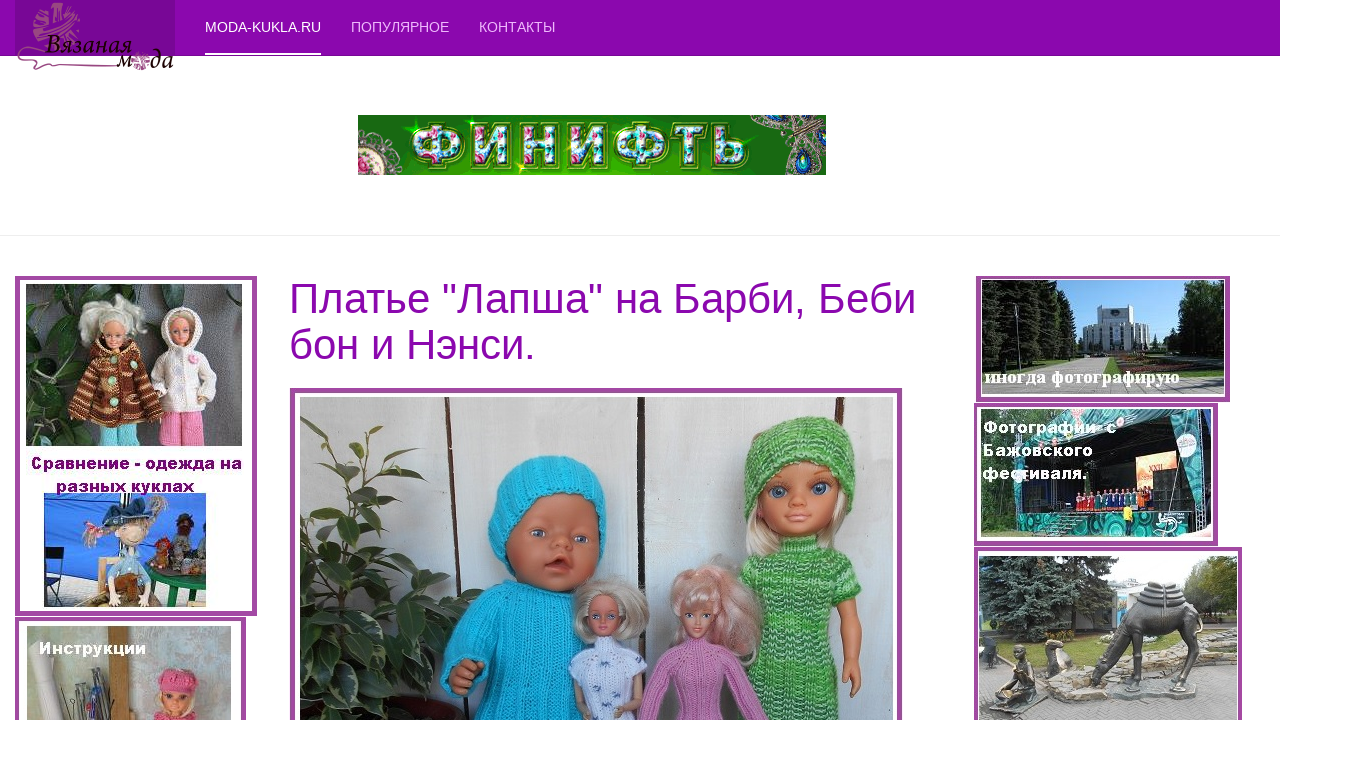

--- FILE ---
content_type: text/html; charset=utf-8
request_url: http://moda-kukla.ru/9-info1/knitting1/321-plate-lapsha-na-barbi-bebi-bon-i-nensi
body_size: 7637
content:

<!DOCTYPE html>
<html lang="ru-ru" dir="ltr"
	  class='com_content view-article itemid-101 home j39 mm-hover '>

<head>
	<base href="http://moda-kukla.ru/9-info1/knitting1/321-plate-lapsha-na-barbi-bebi-bon-i-nensi" />
	<meta http-equiv="content-type" content="text/html; charset=utf-8" />
	<meta name="author" content="Super User" />
	<meta name="description" content="klusamd.nichost.ru" />
	<meta name="generator" content="Joomla! - Open Source Content Management" />
	<title>Платье &quot;Лапша&quot; на Барби, Беби бон и Нэнси.</title>
	<link href="/templates/purity_iii/favicon.ico" rel="shortcut icon" type="image/vnd.microsoft.icon" />
	<link href="http://moda-kukla.ru/component/search/?Itemid=101&amp;catid=9&amp;id=321&amp;format=opensearch" rel="search" title="Искать www.moda-kukla.ru" type="application/opensearchdescription+xml" />
	<link href="/templates/purity_iii/local/css/themes/purple/bootstrap.css" rel="stylesheet" type="text/css" />
	<link href="/templates/system/css/system.css" rel="stylesheet" type="text/css" />
	<link href="/templates/purity_iii/local/css/themes/purple/template.css" rel="stylesheet" type="text/css" />
	<link href="/templates/purity_iii/fonts/font-awesome/css/font-awesome.min.css" rel="stylesheet" type="text/css" />
	<script src="/media/jui/js/jquery.min.js?88d7c7afad095f7f29319efa9d933028" type="text/javascript"></script>
	<script src="/media/jui/js/jquery-noconflict.js?88d7c7afad095f7f29319efa9d933028" type="text/javascript"></script>
	<script src="/media/jui/js/jquery-migrate.min.js?88d7c7afad095f7f29319efa9d933028" type="text/javascript"></script>
	<script src="/plugins/system/t3/base-bs3/bootstrap/js/bootstrap.js?88d7c7afad095f7f29319efa9d933028" type="text/javascript"></script>
	<script src="/media/system/js/caption.js?88d7c7afad095f7f29319efa9d933028" type="text/javascript"></script>
	<script src="/plugins/system/t3/base-bs3/js/jquery.tap.min.js" type="text/javascript"></script>
	<script src="/plugins/system/t3/base-bs3/js/script.js" type="text/javascript"></script>
	<script src="/plugins/system/t3/base-bs3/js/menu.js" type="text/javascript"></script>
	<script src="/templates/purity_iii/js/script.js" type="text/javascript"></script>
	<script type="text/javascript">
jQuery(function($){ initTooltips(); $("body").on("subform-row-add", initTooltips); function initTooltips (event, container) { container = container || document;$(container).find(".hasTooltip").tooltip({"html": true,"container": "body"});} });jQuery(window).on('load',  function() {
				new JCaption('img.caption');
			});
	</script>

	
<!-- META FOR IOS & HANDHELD -->
	<meta name="viewport" content="width=device-width, initial-scale=1.0, maximum-scale=1.0, user-scalable=no"/>
	<style type="text/stylesheet">
		@-webkit-viewport   { width: device-width; }
		@-moz-viewport      { width: device-width; }
		@-ms-viewport       { width: device-width; }
		@-o-viewport        { width: device-width; }
		@viewport           { width: device-width; }
	</style>
	<script type="text/javascript">
		//<![CDATA[
		if (navigator.userAgent.match(/IEMobile\/10\.0/)) {
			var msViewportStyle = document.createElement("style");
			msViewportStyle.appendChild(
				document.createTextNode("@-ms-viewport{width:auto!important}")
			);
			document.getElementsByTagName("head")[0].appendChild(msViewportStyle);
		}
		//]]>
	</script>
<meta name="HandheldFriendly" content="true"/>
<meta name="apple-mobile-web-app-capable" content="YES"/>
<!-- //META FOR IOS & HANDHELD -->




<!-- Le HTML5 shim and media query for IE8 support -->
<!--[if lt IE 9]>
<script src="//html5shim.googlecode.com/svn/trunk/html5.js"></script>
<script type="text/javascript" src="/plugins/system/t3/base-bs3/js/respond.min.js"></script>
<![endif]-->

<!-- You can add Google Analytics here or use T3 Injection feature -->

<!--[if lt IE 9]>
<link rel="stylesheet" href="/templates/purity_iii/css/ie8.css" type="text/css" />
<![endif]-->
</head>

<body>

<div class="t3-wrapper"> <!-- Need this wrapper for off-canvas menu. Remove if you don't use of-canvas -->

  
<!-- MAIN NAVIGATION -->
<header id="t3-mainnav" class="wrap navbar navbar-default navbar-fixed-top t3-mainnav">

	<!-- OFF-CANVAS -->
		<!-- //OFF-CANVAS -->

	<div class="container">

		<!-- NAVBAR HEADER -->
		<div class="navbar-header">

			<!-- LOGO -->
			<div class="logo logo-image">
				<div class="logo-image">
					<a href="/" title="Вязанная мода">
													<img class="logo-img" src="/images/klubok.png" alt="Вязанная мода" />
						
												
						<span>Вязанная мода</span>
					</a>
				</div>
			</div>
			<!-- //LOGO -->

			
	    	    <!-- HEAD SEARCH -->
	    <div class="head-search">     
	      <form class="form-search" action="/" method="post">
	<div class="search">
		<label for="mod-search-searchword">Искать...</label><i class="fa fa-search"></i><input name="searchword" id="mod-search-searchword" maxlength="200"  class="form-control " type="text" size="0" />	<input type="hidden" name="task" value="search" />
	<input type="hidden" name="option" value="com_search" />
	<input type="hidden" name="Itemid" value="101" />
	</div>
</form>

	    </div>
	    <!-- //HEAD SEARCH -->
	    
		</div>
		<!-- //NAVBAR HEADER -->

		<!-- NAVBAR MAIN -->
		
		<nav class="t3-navbar navbar-collapse collapse">
					<ul class="nav navbar-nav">
			<li class="item-101 current active">				<a href="/" >moda-kukla.ru</a>
				</li><li class="item-107">				<a href="/populyarnoe" >Популярное</a>
				</li><li class="item-106">				<a href="/kontakty" >Контакты</a>
				</li>		</ul>
	
		</nav>
    <!-- //NAVBAR MAIN -->

	</div>
</header>
<!-- //MAIN NAVIGATION -->






  
	<!-- SPOTLIGHT 1 -->
	<div class="wrap t3-sl t3-sl-1">
    <div class="container">
  			<!-- SPOTLIGHT -->
	<div class="t3-spotlight t3-spotlight-1  row">
					<div class=" col-lg-3 col-md-4 col-sm-4 col-xs-12">
								<div class="t3-module module " id="Mod94"><div class="module-inner"><div class="module-ct"><div class="bannergroup">


</div>
</div></div></div>
							</div>
					<div class=" col-lg-6 col-md-4 col-sm-4 col-xs-12">
								<div class="t3-module module " id="Mod91"><div class="module-inner"><div class="module-ct"><div class="bannergroup">

	<div class="banneritem">
																																																																			<a
							href="/component/banners/click/4" target="_blank" rel="noopener noreferrer"
							title="https://finifty.ru/">
							<img
								src="http://moda-kukla.ru/images/banners/finiftybig.gif"
								alt="https://finifty.ru/"
																							/>
						</a>
																<div class="clr"></div>
	</div>

</div>
</div></div></div>
							</div>
					<div class=" col-lg-3 col-md-4 col-sm-4 col-xs-12">
								<div class="t3-module module " id="Mod96"><div class="module-inner"><div class="module-ct"><div class="bannergroup">


</div>
</div></div></div>
							</div>
			</div>
<!-- SPOTLIGHT -->
    </div>
	</div>
	<!-- //SPOTLIGHT 1 -->


  

<div id="t3-mainbody" class="container t3-mainbody">
	<div class="row">

		<!-- MAIN CONTENT -->
		<div id="t3-content" class="t3-content col-xs-12 col-md-6  col-md-push-3">
						

<div class="item-page clearfix">


<!-- Article -->
<article>
	<meta itemprop="inLanguage" content="ru-RU" />
	<meta itemprop="url" content="/9-info1/knitting1/321-plate-lapsha-na-barbi-bebi-bon-i-nensi" />

      
<header class="article-header clearfix">
	<h1 class="article-title" itemprop="headline">
					<a href="/9-info1/knitting1/321-plate-lapsha-na-barbi-bebi-bon-i-nensi" itemprop="url" title="Платье &quot;Лапша&quot; на Барби, Беби бон и Нэнси.">
				Платье &quot;Лапша&quot; на Барби, Беби бон и Нэнси.</a>
			</h1>

			</header>
    
    
  <!-- Aside -->
    <!-- //Aside -->

  
  
  
	
  
	
	<section class="article-content clearfix">
		<p><img src="/images/stories/DSCN2896.jpg" alt="" /></p>
 
<p>Когда-то "Лапшой" назывались кофточки, связанные резинкой, поэтому и я назвала эти платья "Лапшой"; но на Беби бон резинка 2х2 смотрится ну очень в обтяжку - поэтому идет расширение по изнаночным дорожкам;</p>
<p>Нитки "Baby" (100 г - 400 м, 100% акрил, Vita), 2 пуговицы на Барби и Нэнси и 3 пуговицы на Беби бон, спицы №2,5 на Барби и №3 на Нэнси и Беби бон, крючок - спрятать хвостики, если вяжем с рукавами - булавочки для снятия петель; вяжем потуже - вязание будет ровнее, накиды вяжем закрытыми (или перекрещенными); комбинировать цвета можно по желанию;</p>
<p><strong>Обозначение: л</strong> - лицевая петля<strong>, изн</strong> - изнаночная петля, <strong>Н</strong> - накид, <strong>Н, 1 л, Н</strong> - линия реглана, <strong>в п</strong> - воздушная петля;</p>
<p><strong>Платье на Барби</strong>:</p>
<p><img src="/images/stories/moda-kukla/034218.jpg" alt="" /><img src="/images/stories/moda-kukla/034618.jpg" alt="" /><img src="/images/stories/moda-kukla/034718.jpg" alt="" /><img src="/images/stories/moda-kukla/DSCN2908.jpg" alt="" /><img src="/images/stories/moda-kukla/DSCN2909.jpg" alt="" /><img src="/images/stories/moda-kukla/DSCN2910.jpg" alt="" /></p>
<p><img src="/images/stories/moda-kukla/img_034944441.jpg" alt="" /></p>
<p>Набираем 16 петель и вяжем:</p>
<p>1 р: 1 кр, 12 л, петля под пуговицу (т.е. 2 петли закрыть, 1 кр);</p>
<p>2 р: 1 кр, 2 в п, 10 изн, 2 л, 1 кр;</p>
<p>3, 5 р: 1 кр, 14 л, 1 кр;</p>
<p>4, 6 р: 1 кр, 2 л, 10 изн, 2 л, 1 кр;</p>
<p>7 р: 1 кр, 3 л, <strong>Н, 1 л, Н</strong>, 1 л (рукав),<strong> Н, 1 л, Н,</strong> 2 л (перед), <strong>Н, 1 л, Н</strong>, 1 л (рукав), <strong>Н, 1 л, Н</strong>, 3 л, 1 кр;</p>
<p>8 р: 1 кр, 2 л, 5 изн, 1 л, 1 изн, 1 л, 2 изн, 1 л, 1 изн, 1 л, 5 изн, 2 л, 1 кр;</p>
<p>9 р: 1 кр, 4 л, <strong>Н, 1 л, Н</strong>, 2 л, 1 изн, <strong>Н, 1 л, Н</strong>, 1 изн, 2 л, 1 изн,<strong> Н, 1 л, Н,</strong> 1 изн, 2 л,<strong> Н, 1 л, Н</strong>, 4 л, 1 кр;</p>
<p>10 р: 1 кр, 2 л, 2 изн, 1 л, 1 изн, 1 л,  2 изн, 2 л, 1 изн, 2 л, 2 изн, 2 л, 1 изн, 2 л, 2 изн, 1 л, 1 изн, 1 л, 2 изн, 2 л, 1 кр;</p>
<p>11 р: 1 кр, 4 л, 1 изн, <strong>Н, 1 л, Н,</strong> 1 изн, 2 л, 2 изн, <strong>Н, 1 л, Н</strong>, 2 изн, 2 л, 2 изн, <strong>Н, 1 л, Н,</strong> 2 изн, 2 л, 1 изн, <strong>Н, 1 л, Н</strong>, 1 изн, 4 л, 1 кр;</p>
<p>12 р: 1 кр, 2 л, 2 изн, 2 л, 1 изн, 2 л, 2 изн, 2 л, 3 изн, 2 л, 2 изн, 2 л, 3 изн, 2 л, 2 изн, 2 л, 1 изн, 2 л, 2 изн, 2 л, 1 кр;</p>
<p>13 р: 1 кр, 4 л, 2 изн,<strong> Н, 1 л, Н,</strong> 2 изн, 2 л, 2 изн, 1 л,<strong> Н, 1 л, Н,</strong> 1 л, 2 изн, 2 л, 2 изн, 1 л,<strong> Н, 1 л, Н</strong>, 1 л, 2 изн, 2 л, 2 изн, <strong>Н, 1 л, Н</strong>, 2 изн, 2 л, петля под пуговицу (т.е. 2 петли закрыть, 1 кр);</p>
<p>14 р: 1 кр, 2 в п, 2 изн, 2 л, 3 изн, 2 л, 2 изн, 2 л, 5 изн, 2 л, 2 изн, 2 л, 5 изн, 2 л, 2 изн, 2 л, 5 изн, 2 л, 2 изн, 2 л, 3 изн, 2 л, 2 изн, 2 л, 1 кр;</p>
<p>15 р: 1 кр, 4 л, 2 изн, 1 л, <strong>Н, 1 л, Н,</strong> 1 л, (2 изн, 2 л) - 2 раза, <strong>Н, 1 л, Н</strong>, (2 л, 2 изн) - 2 раза, 2 л<strong>, Н, 1 л, Н,</strong> (2 л, 2 изн) - 2 раза, 1 л, <strong>Н, 1 л, Н</strong>, 1 л, 2 изн, 4 л, 1 кр;</p>
<p>16 р: 1 кр, 2 л, 2 изн, 2 л, 5 изн, (2 л, 2 изн) - 2 раза, 1 л, 1 изн, 1 л, 2 изн, (2 л, 2 изн) - 2 раза, 1 л, 1 изн, 1 л, (2 изн, 2 л) - 2 раза, 5 изн, 2 л, 2 изн, 2 л, 1 кр;</p>
<p>17 р: 1 кр, 4 л, 2 изн, 2 л,<strong> Н, 1 л, Н</strong>, (2 л, 2 изн) - 2 раза, 2 л, 1 изн, <strong>Н, 1 л, Н</strong>, 1 изн, (2 л, 2 изн) - 2 раза, 2 л, 1 изн, <strong>Н, 1 л, Н</strong>, 1 изн, (2 л, 2 изн) - 2 раза, 2 л, <strong>Н, 1 л,</strong> <strong>Н,</strong> 2 л, 2 изн, 4 л, 1 кр;</p>
<p>18 р: 1 кр, (2 л, 2 изн) - 2 раза, 1 л, 1 изн, 1 л, (2 изн, 2 л) - 3 раза, 1 изн. (2 л, 2 изн) - 3 раза, 2 л, 1 изн, (2 л, 2 изн) - 3 раза, 1 л, 1 изн, 1 л, (2 изн, 2 л) - 2 раза, 1 кр;</p>
<p>19 р: 1 кр, 4 л, 2 изн, 2 л, 2 изн, 13 петель снимаем на булавку для рукава, набираем на бок 1 в п, 1 л, 2 изн, (2 л, 2 изн) - 3 раза, 1 л, 13 петель снимаем на булавку для рукава, набираем на бок 1 в п, 2 изн, 2 л, 2 изн, 4 л, 1 кр; если петли на рукав закрываем, то воздушные петли набираем в 20 ряду;</p>
<p>Далее вяжем по рис;</p>
<p>25 р: закругляем вязание, последние 4 петли накладываем на первые 4 петли и вяжем по 2 вм л попарно;</p>
<p>Далее вяжем по рисунку резинкой 2х2, на фотографиях в длину связано 50, 60, 70, 80, 90 рядов;</p>
<p><strong>Рукава</strong> поднимаем по низу проймы 3 петли и вяжем по рисунку резинкой 2х2;</p>
<p>На фото связано 10 рядов - 11 закрыт и длинный рукав - связано 30 рядов и 31 ряд закрыт; прячем хвостики, пришиваем пуговички:</p>
<p><strong>Платье на Беби бон</strong>:</p>
<p><img src="/images/stories/fruit/DSCN2897.jpg" alt="" /><img src="/images/stories/fruit/DSCN2898.jpg" alt="" /><img src="/images/stories/fruit/DSCN2899.jpg" alt="" /><img src="/images/stories/fruit/DSCN2900.jpg" alt="" /><img src="/images/stories/fruit/DSCN2912.jpg" alt="" /><img src="/images/stories/fruit/DSCN2913.jpg" alt="" /></p>
<p>Набираем 46 петель и вяжем:</p>
<p>1 р: 42 л, петля под пуговицу (т.е. закрываем 2 петли, 1 кр);</p>
<p>2 р: 1 кр, 2 в п, 40 изн, 2 л, 1 кр;</p>
<p>3 р: 1 кр, 44 л, 1 кр;</p>
<p>4 р: 1 кр, 2 л, 40 изн, 2 л, 1 кр;</p>
<p>5 р: 1 кр, 2 л, 2 изн, 2 л, 1 изн, 1 л, <strong>Н, 1 л, Н,</strong> 1 л, 1 изн, 2 л, 1 изн, 1 л, <strong>Н, 1 л, Н,</strong> 1 л, 1 изн, (2 л, 1 изн) - 3 раза, 1 л, <strong>Н, 1 л, Н</strong>, 1 л, 1 изн, 2 л, 1 изн, 1 л, <strong>Н, 1 л,</strong> <strong>Н</strong>, 1 л, 1 изн, 2 л, 2 изн, 2 л, 1 кр;</p>
<p>6 р: 1 кр, 4 л, 2 изн, 1 л, 5 изн, 1 л, 2 изн, 1 л, 5 изн, (1 л, 2 изн) - 3 раза, 1 л, 5 изн, 1 л, 2 изн, 1 л, 5 изн, 1 л, 2 изн, 4 л, 1 кр;</p>
<p>7 р: 1 кр, 2 л, 2 изн, 2 л, 1 изн, 2 л, <strong>Н, 1 л, Н</strong>, (2 л, 1 изн) - 2 разща, 2 л, <strong>Н, 1 л, Н</strong>, (2 л, 1 изн) - 4 раза, 2 л, <strong>Н, 1 л, Н</strong>, (2 л, 1 изн) - 2 раза, 2 л, <strong>Н, 1 л, Н</strong>, 2 л, 1 изн, 2 л, 2 изн, 2 л, 1 кр;</p>
<p>8 р: 1 кр, 4 л, (2 изн, 1 л) - 2 раза, 1 изн, (1 л, 2 изн) - 3 раза, 1 л, 1 изн, (1 л, 2 изн) - 5 раз, 1 л, 1 изн, (1 л, 2 изн) - 3 раза, 1 л, 1 изн, (1 л, 2 изн) - 2 раза, 4 л, 1 кр;</p>
<p>9 р: 1 кр, 2 л, 2 изн, 2 л, Н, 1 изн, 2 л, Н, 1 изн, <strong>Н, 1 л, Н</strong>, 1 изн, Н, (2 л, Н, 1 изн) - 3 раза, <strong>Н, 1 л, Н</strong>, 1 изн, Н, (2 л, Н, 1 изн) - 5 раз, <strong>Н, 1 л, Н</strong>, 1 изн, Н, (2 л, Н, 1 изн) - 3 раза,<strong> Н, 1 л, Н</strong>, 1 изн, Н, 2 л, Н, 1 изн, 2 л, 2 изн, 2 л, 1 кр;</p>
<p>10 р: 1 кр, 4 л, (2 изн, 2 л) - 2 раза, 3 изн, (2 л, 2 изн) - 3 раза, 2 л, 3 изн, (2 л, 2 изн) - 5 раз, 2 л, 3 изн, (2 л, 2 изн) - 3 раза, 2 л, 3 изн, (2 л, 2 изн) - 2 раза, 4 л, 1 кр;</p>
<p>11 р: 1 кр, (2 л, 2 изн) - 3 раза, 1 л,<strong> Н, 1 л, Н</strong>, 1 л, 2 изн, (2 л, 2 изн) - 3 раза, 1 л,<strong> Н, 1 л, Н</strong>, 1 л, 2 изн, (2 л, 2 изн) - 5 раз, 1 л, <strong>Н, 1 л, Н</strong>, 1 л, 2 изн, (2 л, 2 изн) - 3 раза, 1 л, <strong>Н, 1 л, Н</strong>, 1 л, 2 изн, (2 л, 2 изн) - 2 раза, петля под пуговицу (т.е. 2 петли закрыть, 1 кр);</p>
<p>12 р: 1 кр, 2 в п, (2 л, 2 изн) - 3 раза, 3 изн, (2 л, 2 изн) - 4 раза, 3 изн, (2 л, 2 изн) - 6 раз, 3 изн, (2 л, 2 изн) - 4 раза, 3 изн, (2 л, 2 изн) - 2 раза, 4 л, 1 кр;</p>
<p>13 р: 1 кр, (2 л, 2 изн) - 3 раза, 2 л, <strong>Н, 1 л, Н,</strong> (2 л, 2 изн) - 4 раза, 2 л,<strong> Н, 1 л, Н</strong>, (2 л, 2 изн) - 6 раз, 2 л, <strong>Н, 1 л, Н</strong>, (2 л, 2 изн) - 4 раза, 2 л, <strong>Н, 1 л, Н</strong>, (2 л, 2 изн) - 3 раза, 2 л, 1 кр;</p>
<p>14 р: 1 кр, 2 л, (2 л, 2 изн) - 3 раза, 1 л, 1 изн, 1 л, 2 изн, (2 л, 2 изн) - 4 раза, 1 л, 1 изн, 1 л, 2 изн, (2 л, 2 изн) - 6 раз, 1 л. 1 изн, 1 л, 2 изн, (2 л, 2 изн) - 4 раза, 1 л, 1 изн, 1 л, 2 изн, (2 л, 2 изн) - 2 раза, 4 л, 1 кр;</p>
<p>15 р: 1 кр, (2 л, 2 изн) - 3 раза, 2 л, 1 изн,<strong> Н, 1 л, Н,</strong> 1 изн, (2 л, 2 изн) - 4 раза, 2 л, 1 изн, <strong>Н, 1 л, Н</strong>, 1 изн, (2 л, 2 изн) - 6 раз, 2 л, 1 изн, <strong>Н, 1 л, Н,</strong> 1 изн, (2 л, 2 изн) - 4 раза, 2 л, 1 изн, <strong>Н, 1 л, Н</strong>, 1 изн, (2 л, 2 изн) - 3 раза, 2 л, 1 кр;</p>
<p>16 р: 1 кр, 2 л, (2 л, 2 изн) - 3 раза, 2 л, 1 изн, (2 л, 2 изн) - 5 раз, 2 л, 1 изн, (2 л, 2 изн) - 7 раз, 2 л, 1 изн, (2 л, 2 изн) - 5 раз, 2 л, 1 изн, (2 л, 2 изн) - 3 раза, 4 л, 1 кр;</p>
<p>17 р: 1 кр, (2 л, 2 изн) - 4 раза,<strong> Н, 1 л, Н</strong>, 2 изн, (2 л, 2 изн) - 5 раз, <strong>Н, 1 л, Н</strong>, 2 изн, (2 л, 2 изн) - 7 раз,<strong> Н, 1 л, Н</strong>, 2 изн, (2 л, 2 изн) - 5 раз, <strong>Н, 1 л, Н</strong>, 2 изн, (2 л, 2 изн) - 3 раза, 2 л, 1 кр;</p>
<p>18 р: 1 кр, 2 л, (2 л, 2 изн) - 3 раза, 2 л, 3 изн, (2 л, 2 изн) - 5 раз, 2 л, 3 изн, (2 л, 2 изн) - 7 раз, 2 л, 3 изн, (2 л, 2 изн) - 5 раз, 2 л, 3 изн, (2 л, 2 изн) - 3 раза, 4 л, 1 кр;</p>
<p>19 р: 1 кр, (2 л, 2 изн) - 4 раза, 1 л,<strong> Н, 1 л, Н</strong>, 1 л, 2 изн, (2 л, 2 изн) - 5 раз, 1 л, <strong>Н, 1 л, Н</strong>, 1 л, 2 изн, (2 л, 2 изн) - 7 раз, 1 л, <strong>Н, 1 л, Н</strong>, 1 л, 2 изн, (2 л, 2 изн) - 5 раз, 1 л,<strong> Н, 1 л, Н,</strong> 1 л, 2 изн, (2 л, 2 изн) - 3 раза, 2 л, 1 кр;</p>
<p>20 р: 1 кр, 2 л, (2 л, 2 изн) - 4 раза, 3 изн, (2 л, 2 изн) - 6 раз, 3 изн, (2 л, 2 изн) - 8 раз, 3 изн, (2 л, 2 изн) - 6 раз, 3 изн, (2 л, 2 изн) - 3 раза, 4 л, 1 кр;   </p>
<p>21 р: 1 кр, (2 л, 2 изн) - 4 раза, 3 л, 26 петель снимаем на булавочки для рукава, набираем на бок 1 в п, 3 л, 2 изн, (2 л, 2 изн) - 7 раз, 3 л, 26 петель снимаем на булавочку для рукава, набираем на бок 1 в п, 3 л, 2 изн, (2 л, 2 изн) - 3 раза, петля под пуговицу (т.е. 2 петли закрыть, 1 кр); если петли на рукав закрываем, то воздушные петли набираем в 22 ряду;</p>
<p>22 р: 1 кр, 2 в п, (2 л, 2 изн) - 4 раза, 3 л, 2 изн, (2 л, 2 изн) - 8 раз, 3 л, 2 изн, (2 л, 2 изн)  - 3 раза, 4 л, 1 кр;</p>
<p>Далее по рис;</p>
<p>29 р: расширяем платье, делаем накиды около изнаночной петли: 1 кр, (2 л, 2 изн, Н) - 4 раза, 2 л, 3 изн, (2 л, 2 изн, Н) - 8 раз, 2 л, 3 изн, (2 л, 2 изн, Н) - 4 раза, 2 л, 1 кр;</p>
<p>30 р: 1 кр, 2 л, (3 л, 2 изн) - 17 раз, 5 л, 1 кр;</p>
<p>31-34 р: по рис;</p>
<p>35 р: 1 кр, (2 л, Н, 3 изн) - 18 раз, 2 л, 1 кр;</p>
<p>36 р: 1 кр, 2 л, (4 л, 2 изн) - 17 раз, 6 л, 1 кр;</p>
<p>37 р: закругляем вязание: вяжем по рисунку и последние 4 петли не вяжем, а накладываем на 4 первые петли и вяжем по 2 вм л попарно; и далее 2 петли из 4-х вяжем лицевой петлей, подгоняя под рисунок;</p>
<p>38-40 р: по рис;</p>
<p>41 р: расширяем платье, делаем накиды около изнаночной петли; первые 2 л петли идут по центру спинки: (2 л, 4 изн, Н) - 18 раз;</p>
<p>42-50 р: (2 л, 5 изн) - 18 раз;</p>
<p>51 р: расширяем платье, делаем накиды около изнаночной петли: (2 л, Н, 5 изн) - 18 раз;</p>
<p>52-60 р: (2 л, 6 изн) - 18 раз;</p>
<p>63 р: расширяем платье, делаем накиды около изнаночной петли: (2л, 6 изн, Н) - 18 раз;</p>
<p>64-75 р: (2 л, 7 изн) - 18 раз;</p>
<p>76 р: закрываем, провязывая по рисунку; нить отрезаем, закрепляем, хвостики прячем;</p>
<p>Для <strong>рукава</strong> снимаем 26 петель с булавок на 3 спицы, поднимаем по низу проймы 3 петли и вяжем по рисунку (получается по низу проймы 3 изн); длина рукава любая; длинный рукав закрыт в 33 ряду;</p>
<p>Прячем хвостики, пришиваем пуговички;</p>
<p><strong>Повязка на ушки:</strong> набираем 68 петель и вяжем резинкой 2х2;</p>
<p>21 р: закрываем, нить отрезаем, закрепляем, хвостики прячем.</p>
<p><strong>Платье на Нэнси:</strong></p>
<p><img src="/images/stories/food/DSCN2901.jpg" alt="" /><img src="/images/stories/food/DSCN2903.jpg" alt="" /><img src="/images/stories/food/DSCN2904.jpg" alt="" /><img src="/images/stories/food/DSCN2905.jpg" alt="" /><img src="/images/stories/food/DSCN2906.jpg" alt="" /><img src="/images/stories/food/DSCN2907.jpg" alt="" /><img src="/images/stories/food/DSCN2911.jpg" alt="" /></p>
<p>Набираем 22 петли и вяжем:</p>
<p>1 р: 1 кр, 18 л, петля под пуговицу (т.е. закрываем2 петли, 1 кр);</p>
<p>2 р: 1 кр, 2 в п, 16 изн, 2 л, 1 кр;</p>
<p>3, 5 р: 1 кр, 20 л, 1 кр;</p>
<p>4, 6 р: 1 кр, 2 л, 16 изн, 2 л, 1 кр;</p>
<p>7 р: 1 кр, 2 л, 1 изн, 1 л, <strong>Н, 1 л, Н</strong>, 1 л, <strong>Н, 1 л, Н</strong>, 2 изн, 2 л, 2 изн, <strong>Н, 1 л, Н</strong>, 1 л, <strong>Н, 1 л, Н,</strong> 1 л, 1 изн, 2 л, 1 кр;</p>
<p>8 р: 1 кр, 3 л, 5 изн, 1 л, 2 изн, (2 л, 2 изн) - 2 раза, 1 л, 5 изн, 3 л, 1 кр;</p>
<p>9 р: 1 кр, 2 л, 1 изн, 2 л, <strong>Н, 1 л, Н,</strong> 2 л, 1 изн, <strong>Н, 1 л, Н</strong>, 1 л, 2 изн, 2 л, 2 изн, 1 л, <strong>Н, 1 л, Н,</strong> 1 изн, 2 л, <strong>Н, 1 л, Н</strong>, 2 л, 1 изн, 2 л, 1 кр;</p>
<p>10 р: 1 кр, 3 л, 2 изн, 1 л, 1 изн, 1 л, 2 изн, 2 л, 3 изн, 2 л, 2 изн, 2 л, 3 изн, 2 л, 2 изн, 1 л, 1 изн, 1 л, 2 изн, 3 л, 1 кр;</p>
<p>11 р: 1 кр, (2 л, 1 изн) - 2 раза, <strong>Н, 1 л, Н</strong>, 1 изн, 2 л, 2 изн, <strong>Н, 1 л, Н,</strong> (2 л, 2 изн) - 2 раза, 2 л, <strong>Н, 1 л, Н</strong>, 2 изн, 2 л, 1 изн,<strong> Н, 1 л, Н</strong>, (1 изн, 2 л) - 2 раза, 1 кр;</p>
<p>12 р: 1 кр, 3 л, 2 изн, 2 л, 1 изн, (2 л, 2 изн) - 2 раза, 1 л, 2 изн, (2 л, 2 изн) - 2 раза, 1 л, (2 л, 2 изн) - 2 раза, 1 изн, 2 л, 2 изн, 3 л, 1 кр;</p>
<p>13 р: 1 кр, 2 л, 1 изн, 2 л, 2 изн,<strong> Н, 1 л, Н</strong>, 2 изн, 2 л, 2 изн, 1 л, <strong>Н, 1 л, Н,</strong> 1 изн, (2 л, 2 изн) - 2 раза, 2 л, 1 изн,<strong> Н, 1 л, Н</strong>, 1 л, 2 изн, 2 л, 2 изн, <strong>Н, 1 л, Н</strong>, 2 изн, 2 л, 1 изн, петля под пуговицу (т.е. 2 петли закрываем, 1 кр);</p>
<p>14 р: 1 кр, 2 в п, 1 л, 2 изн, 2 л, 3 изн, 2 л, 2 изн, 2 л, 3 изн, (2 л, 2 изн) - 3 раза, 2 л, 3 изн, 2 л, 2 изн, 2 л, 3 изн, 2 л, 2 изн, 3 л, 1 кр;</p>
<p>15 р: 1 кр, 2 л, 1 изн, 2 л, 2 изн, 1 л, <strong>Н, 1 л, Н</strong>, 1 л, (2 изн, 2 л) - 2 раза,<strong> Н, 1 л, Н</strong>, 2 изн, (2 л, 2 изн) - 3 раза, <strong>Н, 1 л, Н</strong>, (2 л, 2 изн) - 2 раза, 1 л, <strong>Н, 1 л, Н</strong>, 1 л, 2 изн, 2 л, 1 изн, 2 л, 1 кр;</p>
<p>16 р: 1 кр, 3 л, 2 изн, 2 л, 5 изн, (2 л, 2 изн) - 2 раза, 1 л, 2 изн, (2 л, 2 изн) - 4 раза, 1 л, 2 изн, (2 л, 2 изн) - 2 раза, 3 изн, 2 л, 2 изн, 3 л, 1 кр;</p>
<p>17 р: 1 кр, 2 л, 1 изн, 2 л, 2 изн, 2 л, <strong>Н, 1 л, Н</strong>, (2 л, 2 изн) - 2 раза, 2 л, 1 изн,<strong> Н, 1 л, Н,</strong> 1 л, 2 изн, (2 л, 2 изн) - 3 раза, 1 л, <strong>Н, 1 л, Н</strong>, 1 изн, (2 л, 2 изн) - 2 раза, 2 л, <strong>Н, 1 л, Н</strong>, 2 л, 2 изн, 2 л, 1 изн, 2 л, 1 кр;</p>
<p>18 р: 1 кр, 3 л, 2 изн, 2 л, 2 изн, 1 л, 1 изн, 1 л, 2 изн, (2 л, 2 изн) - 2 раза, 2 л, 3 изн, (2 л, 2 изн) - 3 раза, 2 л, 3 изн, (2 л, 2 изн) - 3 раза, 1 л, 1 изн, 1 л, 2 изн, 2 л, 2 изн, 3 л, 1 кр;</p>
<p>19 р: 1 кр, 2 л, 1 изн, 2 л, 2 изн, 2 л, 1 изн,<strong> Н, 1 л, Н</strong>, 1 изн, (2 л, 2 изн) - 3 раза, <strong>Н, 1 л, Н</strong>, (2 л, 2 изн) - 4 раза, 2 л, Н, 1 л, Н, (2 изн, 2 л) - 3 раза, 1 изн, <strong>Н, 1 л, Н</strong>, 1 изн, 2 л, 2 изн, 2 л, 1 изн, 2 л, 1 кр;</p>
<p>20 р: 1 кр, 3 л, (2 изн, 2 л) - 2 раза, 1 изн, (2 л, 2 изн) - 4 раза, 1 л, (2 изн, 2 л) - 4 раза, 2 изн, 1 л, 2 изн, (2 л, 2 изн) - 3 раза, 2 л, 1 изн, (2 л, 2 изн) - 2 раза, 3 л, 1 кр;</p>
<p>21 р: 1 кр, 2 л, 1 изн, (2 л, 2 изн) - 2 раза, 1 л, 15 петель снимаем на булавку для рукава, набираем на бок 1 в п, 2 изн, (2 л, 2 изн) - 5 раз, 15 петель снимаем на булавочку для рукава, набираем на бок 1 в п, 1 л, (2 изн, 2 л) - 2 раза, 1 изн, 2 л, 1 кр; если петли на рукав закрываем, то воздушные петли набираем в 22 ряду;</p>
<p>22 р: 1 кр, 3 л, 2 изн, (2 л, 2 изн) - 10 раз, 3 л, 1 кр;</p>
<p>Далее по рис;</p>
<p>29 р: закругляем вязание: вяжем по рисунку и последние 4 петли не вяжем, а накладываем на 4 первые петли и вяжем по 2 вм л попарно;</p>
<p>Далее вяжем по рисунку резинкой 2х2; там, где петли вязались по 2 вм л - вяжем 1 изн, 2 л, 1 изн;</p>
<p>В конце 35 ряда там, где было по 1 изн  - вяжем по 2 изн; длина платья любая;</p>
<p>На фото - платья закрыты в 71 и 91 рядах;</p>
<p><strong>Для рукава</strong> поднимаем по низу проймы 3 петли и вяжем по рисунку (получается по низу проймы 4 лицевые);</p>
<p>На фотографиях рукава платья закрыты в 6 ряду и в 31 ряду;</p>
<p>Прячем хвостики, пришиваем пуговички;</p>
<p><strong>Повязка на ушки</strong>: набираем 56 петель и вяжем резинкой 2х2;</p>
<p>21 р: закрываем, нить отрезаем, закрепляем, хвостики прячем.</p>
<p> </p>
<p> </p>
<p> </p>
<p> </p>
<p> </p>
<p> </p>
<p> </p>	</section>
  
  <!-- footer -->
    <!-- //footer -->

			<hr class="divider-vertical" /><ul class="pager pagenav">
	<li class="previous">
		<a class="hasTooltip" title="Платье и беретик из &quot;Сосо&quot; на Беби бон крючком." aria-label="Предыдущий материал: Платье и беретик из &quot;Сосо&quot; на Беби бон крючком." href="/9-info1/knitting1/322-plate-i-beretik-na-bebi-bon-kryuchkom" rel="prev">
			<span class="icon-chevron-left" aria-hidden="true"></span> <span aria-hidden="true">Назад</span>		</a>
	</li>
	<li class="next">
		<a class="hasTooltip" title="Платье на Нэнси и Беби бон &quot;летучая мышь&quot; и шапочка." aria-label="Следующий материал: Платье на Нэнси и Беби бон &quot;летучая мышь&quot; и шапочка." href="/9-info1/knitting1/320-plate-na-nensi-i-bebi-bon-letuchaya-mysh-i-shapochka" rel="next">
			<span aria-hidden="true">Вперед</span> <span class="icon-chevron-right" aria-hidden="true"></span>		</a>
	</li>
</ul>
	
	
	</article>
<!-- //Article -->


</div>


		</div>
		<!-- //MAIN CONTENT -->

		<!-- SIDEBAR 1 -->
		<div class="t3-sidebar t3-sidebar-1 col-xs-6  col-md-3  col-md-pull-6 ">
			<div class="t3-module module " id="Mod90"><div class="module-inner"><div class="module-ct"><div class="bannergroup">

	<div class="banneritem">
																																																																			<a
							href="/component/banners/click/5" target="_blank" rel="noopener noreferrer"
							title="Сравнение - одежда на разных куклах">
							<img
								src="http://moda-kukla.ru/images/banners/771fa.png"
								alt="Сравнение - одежда на разных куклах"
																							/>
						</a>
																<div class="clr"></div>
	</div>
	<div class="banneritem">
																																																																			<a
							href="/component/banners/click/6" target="_blank" rel="noopener noreferrer"
							title="Инструкции">
							<img
								src="http://moda-kukla.ru/images/banners/IMG_1800f.jpg"
								alt="Инструкции"
																							/>
						</a>
																<div class="clr"></div>
	</div>
	<div class="banneritem">
																																																																			<a
							href="/component/banners/click/9" target="_blank" rel="noopener noreferrer"
							title="http://www.moda-kukla.ru/9-info1/knitting1/330-vsjo">
							<img
								src="http://moda-kukla.ru/images/banners/DSCN3054f.jpg"
								alt="http://www.moda-kukla.ru/9-info1/knitting1/330-vsjo"
																							/>
						</a>
																<div class="clr"></div>
	</div>
	<div class="banneritem">
																																																																			<a
							href="/component/banners/click/11" target="_blank" rel="noopener noreferrer"
							title="Шнур &quot;Гусеница&quot;">
							<img
								src="http://moda-kukla.ru/images/banners/DSCN2391_2.jpg"
								alt="Шнур &quot;Гусеница&quot;"
																							/>
						</a>
																<div class="clr"></div>
	</div>
	<div class="banneritem">
																																																																			<a
							href="/component/banners/click/1" target="_blank" rel="noopener noreferrer"
							title="Сочетание цветов">
							<img
								src="http://moda-kukla.ru/images/banners/IMG_061422f.jpg"
								alt="Сочетание цветов"
								 width="230"															/>
						</a>
																<div class="clr"></div>
	</div>

</div>
</div></div></div>
		</div>
		<!-- //SIDEBAR 1 -->
	
		<!-- SIDEBAR 2 -->
		<div class="t3-sidebar t3-sidebar-2 col-xs-6  col-md-3 ">
			<div class="t3-module module " id="Mod92"><div class="module-inner"><div class="module-ct"><div class="bannergroup">

	<div class="banneritem">
																																																																			<a
							href="/component/banners/click/2" target="_blank" rel="noopener noreferrer"
							title="Иногда фотографирую.">
							<img
								src="http://moda-kukla.ru/images/banners/img_0891f.jpg"
								alt="Иногда фотографирую."
																							/>
						</a>
																<div class="clr"></div>
	</div>
	<div class="banneritem">
																																																																			<a
							href="/component/banners/click/3" target="_blank" rel="noopener noreferrer"
							title="Фотографии с бажовского фестиваля">
							<img
								src="http://moda-kukla.ru/images/banners/IMG_2219f.jpg"
								alt="Фотографии с бажовского фестиваля"
																							/>
						</a>
																<div class="clr"></div>
	</div>
	<div class="banneritem">
																																																																			<a
							href="/component/banners/click/7" target="_blank" rel="noopener noreferrer"
							title="Челябинск! Просто Челябинск!">
							<img
								src="http://moda-kukla.ru/images/banners/DSCN2224.jpg"
								alt="Челябинск! Просто Челябинск!"
																							/>
						</a>
																<div class="clr"></div>
	</div>
	<div class="banneritem">
																																																																			<a
							href="/component/banners/click/8" target="_blank" rel="noopener noreferrer"
							title="СМЕШИНКИ !">
							<img
								src="http://moda-kukla.ru/images/banners/IMG_1881.jpg"
								alt="СМЕШИНКИ !"
																							/>
						</a>
																<div class="clr"></div>
	</div>
	<div class="banneritem">
																																																																			<a
							href="/component/banners/click/10" target="_blank" rel="noopener noreferrer"
							title="http://www.moda-kukla.ru/9-info1/knitting1/283-vyazhem-na-drugikh-kukol">
							<img
								src="http://moda-kukla.ru/images/banners/DSCN2387f.jpg"
								alt="http://www.moda-kukla.ru/9-info1/knitting1/283-vyazhem-na-drugikh-kukol"
																							/>
						</a>
																<div class="clr"></div>
	</div>

</div>
</div></div></div>
		</div>
		<!-- //SIDEBAR 2 -->
	
	</div>
</div> 



  


  
<!-- NAV HELPER -->
<nav class="wrap t3-navhelper ">
	<div class="container">
		
	</div>
</nav>
<!-- //NAV HELPER -->

  
<!-- BACK TOP TOP BUTTON -->
<div id="back-to-top" data-spy="affix" data-offset-top="300" class="back-to-top hidden-xs hidden-sm affix-top">
  <button class="btn btn-primary" title="Back to Top"><i class="fa fa-caret-up"></i></button>
</div>
<script type="text/javascript">
(function($) {
	// Back to top
	$('#back-to-top').on('click', function(){
		$("html, body").animate({scrollTop: 0}, 500);
		return false;
	});
    $(window).load(function(){
        // hide button to top if the document height not greater than window height*2;using window load for more accurate calculate.    
        if ((parseInt($(window).height())*2)>(parseInt($(document).height()))) {
            $('#back-to-top').hide();
        } 
    });
})(jQuery);
</script>
<!-- BACK TO TOP BUTTON -->

<!-- FOOTER -->
<footer id="t3-footer" class="wrap t3-footer">

	
	<section class="t3-copyright">
		<div class="container">
			<div class="row">
				<div class="col-md-12 copyright ">
					<div class="module">
	<small>&#169; 2026 www.moda-kukla.ru. Все права защищены.</small>
	<small><a href="http://www.joomla.org">Joomla!</a> - бесплатное программное обеспечение, распространяемое по лицензии <a href="http://www.gnu.org/licenses/gpl-2.0.html">GNU General Public License</a>.</small>
</div>

<!--          <small>
            <a href="http://twitter.github.io/bootstrap/" title="Bootstrap by Twitter" target="_blank">Bootstrap</a> is a front-end framework of Twitter, Inc. Code licensed under <a href="https://github.com/twbs/bootstrap/blob/master/LICENSE" title="MIT License" target="_blank">MIT License.</a>
          </small>
          <small>
            <a href="http://fortawesome.github.io/Font-Awesome/" target="_blank">Font Awesome</a> font licensed under <a href="http://scripts.sil.org/OFL">SIL OFL 1.1</a>.
          </small>
				</div>
							</div>
		</div>
	</section>
-->
</footer>
<!-- //FOOTER -->


</div>

</body>

</html>